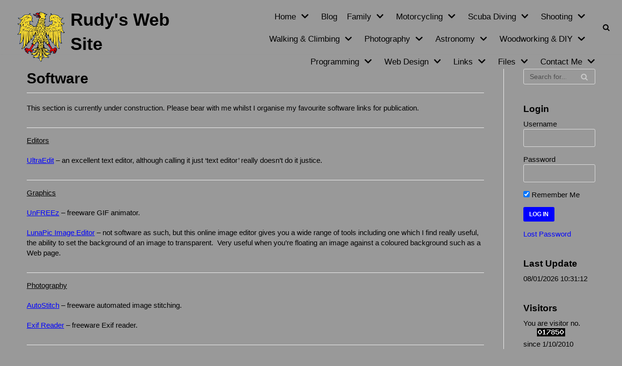

--- FILE ---
content_type: text/html; charset=UTF-8
request_url: http://wp.lacchin.co.uk/links/software/
body_size: 86602
content:
<!DOCTYPE html>
<html lang="en-GB">

<head>
	<meta charset="UTF-8">
	<meta name="viewport" content="width=device-width, initial-scale=1, minimum-scale=1">
	<link rel="profile" href="http://gmpg.org/xfn/11">
		<title>Software &#8211; Rudy&#039;s Web Site</title>
<link rel='dns-prefetch' href='//s.w.org' />
<link rel="alternate" type="application/rss+xml" title="Rudy&#039;s Web Site &raquo; Feed" href="http://wp.lacchin.co.uk/feed/" />
<link rel="alternate" type="application/rss+xml" title="Rudy&#039;s Web Site &raquo; Comments Feed" href="http://wp.lacchin.co.uk/comments/feed/" />
		<script type="text/javascript">
			window._wpemojiSettings = {"baseUrl":"https:\/\/s.w.org\/images\/core\/emoji\/13.0.1\/72x72\/","ext":".png","svgUrl":"https:\/\/s.w.org\/images\/core\/emoji\/13.0.1\/svg\/","svgExt":".svg","source":{"concatemoji":"http:\/\/wp.lacchin.co.uk\/wp-includes\/js\/wp-emoji-release.min.js?ver=5.6.16"}};
			!function(e,a,t){var n,r,o,i=a.createElement("canvas"),p=i.getContext&&i.getContext("2d");function s(e,t){var a=String.fromCharCode;p.clearRect(0,0,i.width,i.height),p.fillText(a.apply(this,e),0,0);e=i.toDataURL();return p.clearRect(0,0,i.width,i.height),p.fillText(a.apply(this,t),0,0),e===i.toDataURL()}function c(e){var t=a.createElement("script");t.src=e,t.defer=t.type="text/javascript",a.getElementsByTagName("head")[0].appendChild(t)}for(o=Array("flag","emoji"),t.supports={everything:!0,everythingExceptFlag:!0},r=0;r<o.length;r++)t.supports[o[r]]=function(e){if(!p||!p.fillText)return!1;switch(p.textBaseline="top",p.font="600 32px Arial",e){case"flag":return s([127987,65039,8205,9895,65039],[127987,65039,8203,9895,65039])?!1:!s([55356,56826,55356,56819],[55356,56826,8203,55356,56819])&&!s([55356,57332,56128,56423,56128,56418,56128,56421,56128,56430,56128,56423,56128,56447],[55356,57332,8203,56128,56423,8203,56128,56418,8203,56128,56421,8203,56128,56430,8203,56128,56423,8203,56128,56447]);case"emoji":return!s([55357,56424,8205,55356,57212],[55357,56424,8203,55356,57212])}return!1}(o[r]),t.supports.everything=t.supports.everything&&t.supports[o[r]],"flag"!==o[r]&&(t.supports.everythingExceptFlag=t.supports.everythingExceptFlag&&t.supports[o[r]]);t.supports.everythingExceptFlag=t.supports.everythingExceptFlag&&!t.supports.flag,t.DOMReady=!1,t.readyCallback=function(){t.DOMReady=!0},t.supports.everything||(n=function(){t.readyCallback()},a.addEventListener?(a.addEventListener("DOMContentLoaded",n,!1),e.addEventListener("load",n,!1)):(e.attachEvent("onload",n),a.attachEvent("onreadystatechange",function(){"complete"===a.readyState&&t.readyCallback()})),(n=t.source||{}).concatemoji?c(n.concatemoji):n.wpemoji&&n.twemoji&&(c(n.twemoji),c(n.wpemoji)))}(window,document,window._wpemojiSettings);
		</script>
		<style type="text/css">
img.wp-smiley,
img.emoji {
	display: inline !important;
	border: none !important;
	box-shadow: none !important;
	height: 1em !important;
	width: 1em !important;
	margin: 0 .07em !important;
	vertical-align: -0.1em !important;
	background: none !important;
	padding: 0 !important;
}
</style>
	<link rel='stylesheet' id='wp-block-library-css'  href='http://wp.lacchin.co.uk/wp-includes/css/dist/block-library/style.min.css?ver=5.6.16' type='text/css' media='all' />
<link rel='stylesheet' id='uji_countdown-uji-style-css-css'  href='http://wp.lacchin.co.uk/wp-content/plugins/uji-countdown/dist/style-ujicount.css' type='text/css' media='all' />
<link rel='stylesheet' id='sidebar-login-css'  href='http://wp.lacchin.co.uk/wp-content/plugins/sidebar-login/build/sidebar-login.css?ver=1674231307' type='text/css' media='all' />
<link rel='stylesheet' id='neve-style-css'  href='http://wp.lacchin.co.uk/wp-content/themes/neve/assets/css/style-legacy.min.css?ver=3.3.7' type='text/css' media='all' />
<style id='neve-style-inline-css' type='text/css'>
.header-menu-sidebar-inner li.menu-item-nav-search { display: none; }
		[data-row-id] .row { display: flex !important; align-items: center; flex-wrap: unset;}
		@media (max-width: 960px) { .footer--row .row { flex-direction: column; } }
.nv-meta-list li.meta:not(:last-child):after { content:"/" }.nv-meta-list .no-mobile{
			display:none;
		}.nv-meta-list li.last::after{
			content: ""!important;
		}@media (min-width: 769px) {
			.nv-meta-list .no-mobile {
				display: inline-block;
			}
			.nv-meta-list li.last:not(:last-child)::after {
		 		content: "/" !important;
			}
		}
 .container{ max-width: 800px; } .has-neve-button-color-color{ color: var(--nv-primary-accent)!important; } .has-neve-button-color-background-color{ background-color: var(--nv-primary-accent)!important; } .single-post-container .alignfull > [class*="__inner-container"], .single-post-container .alignwide > [class*="__inner-container"]{ max-width:770px } .button.button-primary, button, input[type=button], .btn, input[type="submit"], /* Buttons in navigation */ ul[id^="nv-primary-navigation"] li.button.button-primary > a, .menu li.button.button-primary > a, .wp-block-button.is-style-primary .wp-block-button__link, .wc-block-grid .wp-block-button .wp-block-button__link, form input[type="submit"], form button[type="submit"]{ background-color: var(--nv-primary-accent);color: #ffffff;border-radius:3px 3px 3px 3px;border:none;border-width:1px 1px 1px 1px; } .button.button-primary:hover, ul[id^="nv-primary-navigation"] li.button.button-primary > a:hover, .menu li.button.button-primary > a:hover, .wp-block-button.is-style-primary .wp-block-button__link:hover, .wc-block-grid .wp-block-button .wp-block-button__link:hover, form input[type="submit"]:hover, form button[type="submit"]:hover{ background-color: var(--nv-primary-accent);color: #ffffff; } .button.button-secondary:not(.secondary-default), .wp-block-button.is-style-secondary .wp-block-button__link{ background-color: var(--nv-primary-accent);color: #ffffff;border-radius:3px 3px 3px 3px;border:none;border-width:1px 1px 1px 1px; } .button.button-secondary.secondary-default{ background-color: var(--nv-primary-accent);color: #ffffff;border-radius:3px 3px 3px 3px;border:none;border-width:1px 1px 1px 1px; } .button.button-secondary:not(.secondary-default):hover, .wp-block-button.is-style-secondary .wp-block-button__link:hover{ background-color: var(--nv-primary-accent);color: #ffffff; } .button.button-secondary.secondary-default:hover{ background-color: var(--nv-primary-accent);color: #ffffff; } body, .site-title{ font-size: 15px; line-height: 1.6em; letter-spacing: 0px; font-weight: 400; text-transform: none; } h1, .single h1.entry-title{ font-size: 1.5em; line-height: 1.6em; letter-spacing: 0px; font-weight: 600; text-transform: none; } h2{ font-size: 1.3em; line-height: 1.6em; letter-spacing: 0px; font-weight: 600; text-transform: none; } h3, .woocommerce-checkout h3{ font-size: 1.1em; line-height: 1.6em; letter-spacing: 0px; font-weight: 600; text-transform: none; } h4{ font-size: 1em; line-height: 1.6em; letter-spacing: 0px; font-weight: 600; text-transform: none; } h5{ font-size: 0.75em; line-height: 1.6em; letter-spacing: 0px; font-weight: 600; text-transform: none; } h6{ font-size: 0.75em; line-height: 1.6em; letter-spacing: 0px; font-weight: 600; text-transform: none; } form input:read-write, form textarea, form select, form select option, form.wp-block-search input.wp-block-search__input, .widget select{ color: var(--nv-text-color); } form.search-form input:read-write{ padding-right:45px !important; } .global-styled{ --bgcolor: var(--nv-site-bg); } .header-main-inner,.header-main-inner a:not(.button),.header-main-inner .navbar-toggle{ color: #000000; } .header-main-inner .nv-icon svg,.header-main-inner .nv-contact-list svg{ fill: #000000; } .header-main-inner .icon-bar{ background-color: #000000; } .hfg_header .header-main-inner .nav-ul .sub-menu{ background-color: #999999; } .hfg_header .header-main-inner{ background-color: #999999; } .header-menu-sidebar .header-menu-sidebar-bg,.header-menu-sidebar .header-menu-sidebar-bg a:not(.button),.header-menu-sidebar .header-menu-sidebar-bg .navbar-toggle{ color: var(--nv-text-color); } .header-menu-sidebar .header-menu-sidebar-bg .nv-icon svg,.header-menu-sidebar .header-menu-sidebar-bg .nv-contact-list svg{ fill: var(--nv-text-color); } .header-menu-sidebar .header-menu-sidebar-bg .icon-bar{ background-color: var(--nv-text-color); } .hfg_header .header-menu-sidebar .header-menu-sidebar-bg .nav-ul .sub-menu{ background-color: var(--nv-site-bg); } .hfg_header .header-menu-sidebar .header-menu-sidebar-bg{ background-color: var(--nv-site-bg); } .header-menu-sidebar{ width: 360px; } .builder-item--logo .site-logo img{ max-width: 120px; } .builder-item--logo .site-logo{ padding:10px 0px 10px 0px; } .builder-item--logo{ margin:0px 0px 0px 0px; } .builder-item--nav-icon .navbar-toggle{ padding:10px 15px 10px 15px; } .builder-item--nav-icon{ margin:0px 0px 0px 0px; } .builder-item--primary-menu .nav-menu-primary > .nav-ul li:not(.woocommerce-mini-cart-item) > a,.builder-item--primary-menu .nav-menu-primary > .nav-ul .has-caret > a,.builder-item--primary-menu .nav-menu-primary > .nav-ul .neve-mm-heading span,.builder-item--primary-menu .nav-menu-primary > .nav-ul .has-caret{ color: var(--nv-text-color); } .builder-item--primary-menu .nav-menu-primary > .nav-ul li:not(.woocommerce-mini-cart-item) > a:after,.builder-item--primary-menu .nav-menu-primary > .nav-ul li > .has-caret > a:after{ background-color: #4060d0; } .builder-item--primary-menu .nav-menu-primary > .nav-ul li:not(.woocommerce-mini-cart-item):hover > a,.builder-item--primary-menu .nav-menu-primary > .nav-ul li:hover > .has-caret > a,.builder-item--primary-menu .nav-menu-primary > .nav-ul li:hover > .has-caret{ color: #4060d0; } .builder-item--primary-menu .nav-menu-primary > .nav-ul li:hover > .has-caret svg{ fill: #4060d0; } .builder-item--primary-menu .nav-menu-primary > .nav-ul li.current-menu-item > a,.builder-item--primary-menu .nav-menu-primary > .nav-ul li.current_page_item > a,.builder-item--primary-menu .nav-menu-primary > .nav-ul li.current_page_item > .has-caret > a{ color: #4060d0; } .builder-item--primary-menu .nav-menu-primary > .nav-ul li.current-menu-item > .has-caret svg{ fill: #4060d0; } .builder-item--primary-menu .nav-ul > li:not(:last-of-type){ margin-right:20px; } .builder-item--primary-menu .style-full-height .nav-ul li:not(.menu-item-nav-search):not(.menu-item-nav-cart):hover > a:after{ width: calc(100% + 20px); } .builder-item--primary-menu .nav-ul li a, .builder-item--primary-menu .neve-mm-heading span{ min-height: 25px; } .builder-item--primary-menu{ font-size: 1em; line-height: 1.6em; letter-spacing: 0px; font-weight: 500; text-transform: none;padding:0px 0px 0px 0px;margin:0px 0px 0px 0px; } .builder-item--primary-menu svg{ width: 1em;height: 1em; } .builder-item--header_search_responsive a.nv-search.nv-icon > svg{ width: 15px;height: 15px; } .builder-item--header_search_responsive input[type=submit],.builder-item--header_search_responsive .nv-search-icon-wrap{ width: 14px; } .builder-item--header_search_responsive .nv-nav-search .search-form input[type=search]{ height: 40px; font-size: 14px;padding-right:50px;border-width:1px 1px 1px 1px;border-radius:1px 1px 1px 1px; } .builder-item--header_search_responsive .nv-search-icon-wrap .nv-icon svg{ width: 14px;height: 14px; } .builder-item--header_search_responsive .close-responsive-search svg{ width: 14px;height: 14px; } .builder-item--header_search_responsive{ padding:0px 10px 0px 10px;margin:0px 0px 0px 0px; } .footer-bottom-inner{ background-image: none;background-size:cover;background-color:transparent; } .footer-bottom-inner,.footer-bottom-inner a:not(.button),.footer-bottom-inner .navbar-toggle{ color: #000000; } .footer-bottom-inner .nv-icon svg,.footer-bottom-inner .nv-contact-list svg{ fill: #000000; } .footer-bottom-inner .icon-bar{ background-color: #000000; } .footer-bottom-inner .nav-ul .sub-menu li,.footer-bottom-inner .nav-ul .sub-menu{ background-color: #999999;border-color: #999999; } .footer-bottom-inner:before{ background-color:#999999; opacity: 1; content: ""; position:absolute; top: 0; bottom:0; width:100%; } @media(min-width: 576px){ .container{ max-width: 1024px; } .single-post-container .alignfull > [class*="__inner-container"], .single-post-container .alignwide > [class*="__inner-container"]{ max-width:994px } body, .site-title{ font-size: 16px; line-height: 1.6em; letter-spacing: 0px; } h1, .single h1.entry-title{ font-size: 1.5em; line-height: 1.6em; letter-spacing: 0px; } h2{ font-size: 1.3em; line-height: 1.6em; letter-spacing: 0px; } h3, .woocommerce-checkout h3{ font-size: 1.1em; line-height: 1.6em; letter-spacing: 0px; } h4{ font-size: 1em; line-height: 1.6em; letter-spacing: 0px; } h5{ font-size: 0.75em; line-height: 1.6em; letter-spacing: 0px; } h6{ font-size: 0.75em; line-height: 1.6em; letter-spacing: 0px; } .header-menu-sidebar{ width: 360px; } .builder-item--logo .site-logo img{ max-width: 120px; } .builder-item--logo .site-logo{ padding:10px 0px 10px 0px; } .builder-item--logo{ margin:0px 0px 0px 0px; } .builder-item--nav-icon .navbar-toggle{ padding:10px 15px 10px 15px; } .builder-item--nav-icon{ margin:0px 0px 0px 0px; } .builder-item--primary-menu .nav-ul > li:not(:last-of-type){ margin-right:20px; } .builder-item--primary-menu .style-full-height .nav-ul li:not(.menu-item-nav-search):not(.menu-item-nav-cart):hover > a:after{ width: calc(100% + 20px); } .builder-item--primary-menu .nav-ul li a, .builder-item--primary-menu .neve-mm-heading span{ min-height: 25px; } .builder-item--primary-menu{ font-size: 1em; line-height: 1.6em; letter-spacing: 0px;padding:0px 0px 0px 0px;margin:40px 0px 0px 0px; } .builder-item--primary-menu svg{ width: 1em;height: 1em; } .builder-item--header_search_responsive input[type=submit],.builder-item--header_search_responsive .nv-search-icon-wrap{ width: 14px; } .builder-item--header_search_responsive .nv-nav-search .search-form input[type=search]{ height: 40px; font-size: 14px;padding-right:50px;border-width:1px 1px 1px 1px;border-radius:1px 1px 1px 1px; } .builder-item--header_search_responsive .nv-search-icon-wrap .nv-icon svg{ width: 14px;height: 14px; } .builder-item--header_search_responsive .close-responsive-search svg{ width: 14px;height: 14px; } .builder-item--header_search_responsive{ padding:0px 10px 0px 10px;margin:0px 0px 0px 0px; } }@media(min-width: 960px){ .container{ max-width: 1200px; } body:not(.single):not(.archive):not(.blog):not(.search):not(.error404) .neve-main > .container .col, body.post-type-archive-course .neve-main > .container .col, body.post-type-archive-llms_membership .neve-main > .container .col{ max-width: 83%; } body:not(.single):not(.archive):not(.blog):not(.search):not(.error404) .nv-sidebar-wrap, body.post-type-archive-course .nv-sidebar-wrap, body.post-type-archive-llms_membership .nv-sidebar-wrap{ max-width: 17%; } .neve-main > .archive-container .nv-index-posts.col{ max-width: 83%; } .neve-main > .archive-container .nv-sidebar-wrap{ max-width: 17%; } .neve-main > .single-post-container .nv-single-post-wrap.col{ max-width: 70%; } .single-post-container .alignfull > [class*="__inner-container"], .single-post-container .alignwide > [class*="__inner-container"]{ max-width:810px } .container-fluid.single-post-container .alignfull > [class*="__inner-container"], .container-fluid.single-post-container .alignwide > [class*="__inner-container"]{ max-width:calc(70% + 15px) } .neve-main > .single-post-container .nv-sidebar-wrap{ max-width: 30%; } body, .site-title{ font-size: 15px; line-height: 1.4em; letter-spacing: 0px; } h1, .single h1.entry-title{ font-size: 2em; line-height: 1.6em; letter-spacing: 0px; } h2{ font-size: 1.75em; line-height: 1.6em; letter-spacing: 0px; } h3, .woocommerce-checkout h3{ font-size: 1.5em; line-height: 1.6em; letter-spacing: 0px; } h4{ font-size: 1.25em; line-height: 1.6em; letter-spacing: 0px; } h5{ font-size: 1em; line-height: 1.6em; letter-spacing: 0px; } h6{ font-size: 1em; line-height: 1.6em; letter-spacing: 0px; } .header-main-inner{ height:112px; } .header-menu-sidebar{ width: 360px; } .builder-item--logo .site-logo img{ max-width: 100px; } .builder-item--logo .site-logo{ padding:10px 0px 10px 0px; } .builder-item--logo{ margin:160px 20px 120px 20px; } .builder-item--nav-icon .navbar-toggle{ padding:10px 15px 10px 15px; } .builder-item--nav-icon{ margin:0px 0px 0px 0px; } .builder-item--primary-menu .nav-ul > li:not(:last-of-type){ margin-right:20px; } .builder-item--primary-menu .style-full-height .nav-ul li:not(.menu-item-nav-search):not(.menu-item-nav-cart) > a:after{ left:-10px;right:-10px } .builder-item--primary-menu .style-full-height .nav-ul li:not(.menu-item-nav-search):not(.menu-item-nav-cart):hover > a:after{ width: calc(100% + 20px); } .builder-item--primary-menu .nav-ul li a, .builder-item--primary-menu .neve-mm-heading span{ min-height: 25px; } .builder-item--primary-menu{ font-size: 1.1em; line-height: 1.6em; letter-spacing: 0px;padding:0px 0px 0px 0px;margin:48px 0px 0px 0px; } .builder-item--primary-menu svg{ width: 1.1em;height: 1.1em; } .builder-item--header_search_responsive input[type=submit],.builder-item--header_search_responsive .nv-search-icon-wrap{ width: 14px; } .builder-item--header_search_responsive .nv-nav-search .search-form input[type=search]{ height: 40px; font-size: 14px;padding-right:50px;border-width:1px 1px 1px 1px;border-radius:1px 1px 1px 1px; } .builder-item--header_search_responsive .nv-search-icon-wrap .nv-icon svg{ width: 14px;height: 14px; } .builder-item--header_search_responsive .close-responsive-search svg{ width: 14px;height: 14px; } .builder-item--header_search_responsive{ padding:0px 10px 0px 10px;margin:0px 0px 0px 0px; } .footer-bottom-inner{ height:80px; } }:root{--nv-primary-accent:#0000ff;--nv-secondary-accent:#ff0000;--nv-site-bg:#999999;--nv-light-bg:#ededed;--nv-dark-bg:#14171c;--nv-text-color:#000000;--nv-text-dark-bg:#ffffff;--nv-c-1:#77b978;--nv-c-2:#f37262;--nv-fallback-ff:Arial, Helvetica, sans-serif;}
</style>
<link rel="https://api.w.org/" href="http://wp.lacchin.co.uk/wp-json/" /><link rel="alternate" type="application/json" href="http://wp.lacchin.co.uk/wp-json/wp/v2/pages/229" /><link rel="EditURI" type="application/rsd+xml" title="RSD" href="http://wp.lacchin.co.uk/xmlrpc.php?rsd" />
<link rel="wlwmanifest" type="application/wlwmanifest+xml" href="http://wp.lacchin.co.uk/wp-includes/wlwmanifest.xml" /> 
<meta name="generator" content="WordPress 5.6.16" />
<link rel="canonical" href="http://wp.lacchin.co.uk/links/software/" />
<link rel='shortlink' href='http://wp.lacchin.co.uk/?p=229' />
<link rel="alternate" type="application/json+oembed" href="http://wp.lacchin.co.uk/wp-json/oembed/1.0/embed?url=http%3A%2F%2Fwp.lacchin.co.uk%2Flinks%2Fsoftware%2F" />
<link rel="alternate" type="text/xml+oembed" href="http://wp.lacchin.co.uk/wp-json/oembed/1.0/embed?url=http%3A%2F%2Fwp.lacchin.co.uk%2Flinks%2Fsoftware%2F&#038;format=xml" />
<link rel="icon" href="http://wp.lacchin.co.uk/wp-content/uploads/2020/08/cropped-friul_eagle_overlay_margins-32x32.jpg" sizes="32x32" />
<link rel="icon" href="http://wp.lacchin.co.uk/wp-content/uploads/2020/08/cropped-friul_eagle_overlay_margins-192x192.jpg" sizes="192x192" />
<link rel="apple-touch-icon" href="http://wp.lacchin.co.uk/wp-content/uploads/2020/08/cropped-friul_eagle_overlay_margins-180x180.jpg" />
<meta name="msapplication-TileImage" content="http://wp.lacchin.co.uk/wp-content/uploads/2020/08/cropped-friul_eagle_overlay_margins-270x270.jpg" />
		<style type="text/css" id="wp-custom-css">
			/* darker grey for sub-menus */
@media screen and (min-width: 960px) {
 .row .primary-menu-ul .sub-menu li a {
  background-color: grey;
  line-height: 14px;
 }
}

/* mobile style menu for mobiles */
@media screen and (max-width: 568px) {
	.menu_sidebar_slide_left .header-menu-sidebar {
    	width: 200px;
	}
}

/* site tagline (main title) */
p.site-title {    
	font-size: 36px;
}
/* sitetitle (description) */
.site-logo small {
	font-size: 12px;
}
  
/* Don't show Post Date and Post By */
ul.nv-meta-list {
    display: none;
}

blockquote { 
max-width: 880px;
text-align: left;
margin: 0px;
padding: 12px;
font-family: Consolas,Monaco,Lucida Console,Liberation Mono,DejaVu Sans Mono,Bitstream Vera Sans Mono,Courier New;
font-size: 12px;
line-height: 18px;
color: #000000;
background: #bbbbbb;
left: 10px;
right: 76px;
top: -10px;
bottom: 0px;
position: relative;
border-top: 0px solid #000000;
border-bottom: 0px solid #000000;
border-left: 0px solid #000000;
border-right: 0px solid #000000;
border-top-right-radius: 20px;
border-top-left-radius: 20px;
border-bottom-left-radius: 20px;
border-bottom-right-radius: 20px;
}
		</style>
		<script data-ad-client="ca-pub-8538601106564684" async src="https://pagead2.googlesyndication.com/pagead/js/adsbygoogle.js"></script>	
</head>

<body  class="page-template-default page page-id-229 page-child parent-pageid-209 wp-custom-logo  nv-sidebar-right menu_sidebar_slide_left" id="neve_body"  >
<div class="wrapper">
		<header class="header" role="banner">
		<a class="neve-skip-link show-on-focus" href="#content" tabindex="0">
			Skip to content		</a>
		<div id="header-grid"  class="hfg_header site-header">
	
<nav class="header--row header-main hide-on-mobile hide-on-tablet layout-fullwidth nv-navbar header--row"
	data-row-id="main" data-show-on="desktop">

	<div
		class="header--row-inner header-main-inner">
		<div class="container">
			<div
				class="row row--wrapper"
				data-section="hfg_header_layout_main" >
				<div class="builder-item hfg-item-first col-4 desktop-left"><div class="item--inner builder-item--logo"
		data-section="title_tagline"
		data-item-id="logo">
	
<div class="site-logo">
	<a class="brand" href="http://wp.lacchin.co.uk/" title="Rudy&#039;s Web Site"
			aria-label="Rudy&#039;s Web Site"><div class="title-with-logo"><img width="679" height="711" src="http://wp.lacchin.co.uk/wp-content/uploads/2020/08/friul_eagle_overlay.gif" class="neve-site-logo skip-lazy" alt="" loading="lazy" data-variant="logo" srcset="http://wp.lacchin.co.uk/wp-content/uploads/2020/08/friul_eagle_overlay.gif 679w, http://wp.lacchin.co.uk/wp-content/uploads/2020/08/friul_eagle_overlay-286x300.gif 286w" sizes="(max-width: 679px) 100vw, 679px" /><div class="nv-title-tagline-wrap"><p class="site-title">Rudy&#039;s Web Site</p><small> </small></div></div></a></div>

	</div>

</div><div class="builder-item has-nav hfg-item-last col-8 desktop-right hfg-is-group"><div class="item--inner builder-item--primary-menu has_menu"
		data-section="header_menu_primary"
		data-item-id="primary-menu">
	<div class="nv-nav-wrap">
	<div role="navigation" class="style-plain nav-menu-primary"
			aria-label="Primary Menu">

		<ul id="nv-primary-navigation-main" class="primary-menu-ul nav-ul"><li id="menu-item-3923" class="menu-item menu-item-type-post_type menu-item-object-page menu-item-home menu-item-has-children menu-item-3923"><a href="http://wp.lacchin.co.uk/"><span class="menu-item-title-wrap dd-title">Home</span><div role="none"tabindex="-1" class="caret-wrap 1"><span class="caret"><svg aria-label="Dropdown" xmlns="http://www.w3.org/2000/svg" viewBox="0 0 448 512"><path d="M207.029 381.476L12.686 187.132c-9.373-9.373-9.373-24.569 0-33.941l22.667-22.667c9.357-9.357 24.522-9.375 33.901-.04L224 284.505l154.745-154.021c9.379-9.335 24.544-9.317 33.901.04l22.667 22.667c9.373 9.373 9.373 24.569 0 33.941L240.971 381.476c-9.373 9.372-24.569 9.372-33.942 0z"/></svg></span></div></a>
<ul class="sub-menu">
	<li id="menu-item-3924" class="menu-item menu-item-type-post_type menu-item-object-page menu-item-privacy-policy menu-item-3924"><a href="http://wp.lacchin.co.uk/home/privacy-policy/">Privacy Policy</a></li>
</ul>
</li>
<li id="menu-item-5091" class="menu-item menu-item-type-post_type menu-item-object-page menu-item-5091"><a href="http://wp.lacchin.co.uk/blog/">Blog</a></li>
<li id="menu-item-2620" class="menu-item menu-item-type-post_type menu-item-object-page menu-item-has-children menu-item-2620"><a href="http://wp.lacchin.co.uk/family/"><span class="menu-item-title-wrap dd-title">Family</span><div role="none"tabindex="-1" class="caret-wrap 4"><span class="caret"><svg aria-label="Dropdown" xmlns="http://www.w3.org/2000/svg" viewBox="0 0 448 512"><path d="M207.029 381.476L12.686 187.132c-9.373-9.373-9.373-24.569 0-33.941l22.667-22.667c9.357-9.357 24.522-9.375 33.901-.04L224 284.505l154.745-154.021c9.379-9.335 24.544-9.317 33.901.04l22.667 22.667c9.373 9.373 9.373 24.569 0 33.941L240.971 381.476c-9.373 9.372-24.569 9.372-33.942 0z"/></svg></span></div></a>
<ul class="sub-menu">
	<li id="menu-item-2622" class="menu-item menu-item-type-post_type menu-item-object-page menu-item-2622"><a href="http://wp.lacchin.co.uk/family/history/">History</a></li>
	<li id="menu-item-2623" class="menu-item menu-item-type-post_type menu-item-object-page menu-item-2623"><a href="http://wp.lacchin.co.uk/family/images/">Images</a></li>
	<li id="menu-item-2624" class="menu-item menu-item-type-post_type menu-item-object-page menu-item-2624"><a href="http://wp.lacchin.co.uk/family/links/">Links</a></li>
</ul>
</li>
<li id="menu-item-2625" class="menu-item menu-item-type-post_type menu-item-object-page menu-item-has-children menu-item-2625"><a href="http://wp.lacchin.co.uk/motorcycling/"><span class="menu-item-title-wrap dd-title">Motorcycling</span><div role="none"tabindex="-1" class="caret-wrap 8"><span class="caret"><svg aria-label="Dropdown" xmlns="http://www.w3.org/2000/svg" viewBox="0 0 448 512"><path d="M207.029 381.476L12.686 187.132c-9.373-9.373-9.373-24.569 0-33.941l22.667-22.667c9.357-9.357 24.522-9.375 33.901-.04L224 284.505l154.745-154.021c9.379-9.335 24.544-9.317 33.901.04l22.667 22.667c9.373 9.373 9.373 24.569 0 33.941L240.971 381.476c-9.373 9.372-24.569 9.372-33.942 0z"/></svg></span></div></a>
<ul class="sub-menu">
	<li id="menu-item-2634" class="menu-item menu-item-type-post_type menu-item-object-page menu-item-2634"><a href="http://wp.lacchin.co.uk/motorcycling/training/">Training</a></li>
	<li id="menu-item-2627" class="menu-item menu-item-type-post_type menu-item-object-page menu-item-2627"><a href="http://wp.lacchin.co.uk/motorcycling/my-bikes/">My Bikes (1968-2021)</a></li>
	<li id="menu-item-2628" class="menu-item menu-item-type-post_type menu-item-object-page menu-item-2628"><a href="http://wp.lacchin.co.uk/motorcycling/bike-stops/">Bike Stops</a></li>
	<li id="menu-item-4055" class="menu-item menu-item-type-post_type menu-item-object-page menu-item-4055"><a href="http://wp.lacchin.co.uk/motorcycling/bikers-nites-2013/">Bikers Nites 2013</a></li>
	<li id="menu-item-4056" class="menu-item menu-item-type-post_type menu-item-object-page menu-item-4056"><a href="http://wp.lacchin.co.uk/motorcycling/bikers-nites-2014/">Bikers Nites 2014</a></li>
	<li id="menu-item-4057" class="menu-item menu-item-type-post_type menu-item-object-page menu-item-4057"><a href="http://wp.lacchin.co.uk/motorcycling/bikers-nites-2015/">Bikers Nites 2015</a></li>
	<li id="menu-item-4058" class="menu-item menu-item-type-post_type menu-item-object-page menu-item-4058"><a href="http://wp.lacchin.co.uk/motorcycling/bikers-nites-2016/">Bikers Nites 2016</a></li>
	<li id="menu-item-4059" class="menu-item menu-item-type-post_type menu-item-object-page menu-item-4059"><a href="http://wp.lacchin.co.uk/motorcycling/bikers-nites-2017/">Bikers Nites 2017</a></li>
	<li id="menu-item-4060" class="menu-item menu-item-type-post_type menu-item-object-page menu-item-4060"><a href="http://wp.lacchin.co.uk/motorcycling/bikers-nites-2018/">Bikers Nites 2018</a></li>
	<li id="menu-item-4061" class="menu-item menu-item-type-post_type menu-item-object-page menu-item-4061"><a href="http://wp.lacchin.co.uk/motorcycling/bikers-nites-2019/">Bikers Nites 2019</a></li>
	<li id="menu-item-4066" class="menu-item menu-item-type-post_type menu-item-object-page menu-item-4066"><a href="http://wp.lacchin.co.uk/motorcycling/bikers-nites-2020/">Bikers Nites 2020</a></li>
	<li id="menu-item-2631" class="menu-item menu-item-type-post_type menu-item-object-page menu-item-2631"><a href="http://wp.lacchin.co.uk/motorcycling/rbl-riders/">RBL Riders Branch</a></li>
	<li id="menu-item-2632" class="menu-item menu-item-type-post_type menu-item-object-page menu-item-2632"><a href="http://wp.lacchin.co.uk/motorcycling/ride-til-we-rot-society/">Ride ’til We Rot Society</a></li>
	<li id="menu-item-2633" class="menu-item menu-item-type-post_type menu-item-object-page menu-item-2633"><a href="http://wp.lacchin.co.uk/motorcycling/4-counties-bikers/">4 Counties Bikers</a></li>
	<li id="menu-item-2635" class="menu-item menu-item-type-post_type menu-item-object-page menu-item-2635"><a href="http://wp.lacchin.co.uk/motorcycling/advanced-training/">Advanced Training</a></li>
	<li id="menu-item-2636" class="menu-item menu-item-type-post_type menu-item-object-page menu-item-2636"><a href="http://wp.lacchin.co.uk/motorcycling/links/">Links</a></li>
</ul>
</li>
<li id="menu-item-2637" class="menu-item menu-item-type-post_type menu-item-object-page menu-item-has-children menu-item-2637"><a href="http://wp.lacchin.co.uk/scuba-diving/"><span class="menu-item-title-wrap dd-title">Scuba Diving</span><div role="none"tabindex="-1" class="caret-wrap 25"><span class="caret"><svg aria-label="Dropdown" xmlns="http://www.w3.org/2000/svg" viewBox="0 0 448 512"><path d="M207.029 381.476L12.686 187.132c-9.373-9.373-9.373-24.569 0-33.941l22.667-22.667c9.357-9.357 24.522-9.375 33.901-.04L224 284.505l154.745-154.021c9.379-9.335 24.544-9.317 33.901.04l22.667 22.667c9.373 9.373 9.373 24.569 0 33.941L240.971 381.476c-9.373 9.372-24.569 9.372-33.942 0z"/></svg></span></div></a>
<ul class="sub-menu">
	<li id="menu-item-2639" class="menu-item menu-item-type-post_type menu-item-object-page menu-item-2639"><a href="http://wp.lacchin.co.uk/scuba-diving/padi-training/">PADI Training</a></li>
	<li id="menu-item-5687" class="menu-item menu-item-type-post_type menu-item-object-page menu-item-5687"><a href="http://wp.lacchin.co.uk/scuba-diving/other-training/">Other Training</a></li>
	<li id="menu-item-2640" class="menu-item menu-item-type-post_type menu-item-object-page menu-item-2640"><a href="http://wp.lacchin.co.uk/scuba-diving/scuba-diving-links/">Links</a></li>
</ul>
</li>
<li id="menu-item-2641" class="menu-item menu-item-type-post_type menu-item-object-page menu-item-has-children menu-item-2641"><a href="http://wp.lacchin.co.uk/shooting/"><span class="menu-item-title-wrap dd-title">Shooting</span><div role="none"tabindex="-1" class="caret-wrap 29"><span class="caret"><svg aria-label="Dropdown" xmlns="http://www.w3.org/2000/svg" viewBox="0 0 448 512"><path d="M207.029 381.476L12.686 187.132c-9.373-9.373-9.373-24.569 0-33.941l22.667-22.667c9.357-9.357 24.522-9.375 33.901-.04L224 284.505l154.745-154.021c9.379-9.335 24.544-9.317 33.901.04l22.667 22.667c9.373 9.373 9.373 24.569 0 33.941L240.971 381.476c-9.373 9.372-24.569 9.372-33.942 0z"/></svg></span></div></a>
<ul class="sub-menu">
	<li id="menu-item-3429" class="menu-item menu-item-type-post_type menu-item-object-page menu-item-3429"><a href="http://wp.lacchin.co.uk/shooting/my-kit/">My kit</a></li>
	<li id="menu-item-2643" class="menu-item menu-item-type-post_type menu-item-object-page menu-item-2643"><a href="http://wp.lacchin.co.uk/shooting/head-count/">Additional Info</a></li>
	<li id="menu-item-2644" class="menu-item menu-item-type-post_type menu-item-object-page menu-item-2644"><a href="http://wp.lacchin.co.uk/shooting/links/">Links</a></li>
</ul>
</li>
<li id="menu-item-2645" class="menu-item menu-item-type-post_type menu-item-object-page menu-item-has-children menu-item-2645"><a href="http://wp.lacchin.co.uk/walking-climbing/"><span class="menu-item-title-wrap dd-title">Walking &#038; Climbing</span><div role="none"tabindex="-1" class="caret-wrap 33"><span class="caret"><svg aria-label="Dropdown" xmlns="http://www.w3.org/2000/svg" viewBox="0 0 448 512"><path d="M207.029 381.476L12.686 187.132c-9.373-9.373-9.373-24.569 0-33.941l22.667-22.667c9.357-9.357 24.522-9.375 33.901-.04L224 284.505l154.745-154.021c9.379-9.335 24.544-9.317 33.901.04l22.667 22.667c9.373 9.373 9.373 24.569 0 33.941L240.971 381.476c-9.373 9.372-24.569 9.372-33.942 0z"/></svg></span></div></a>
<ul class="sub-menu">
	<li id="menu-item-2647" class="menu-item menu-item-type-post_type menu-item-object-page menu-item-2647"><a href="http://wp.lacchin.co.uk/walking-climbing/walking-climbing-links/">Links</a></li>
</ul>
</li>
<li id="menu-item-2648" class="menu-item menu-item-type-post_type menu-item-object-page menu-item-has-children menu-item-2648"><a href="http://wp.lacchin.co.uk/photography/"><span class="menu-item-title-wrap dd-title">Photography</span><div role="none"tabindex="-1" class="caret-wrap 35"><span class="caret"><svg aria-label="Dropdown" xmlns="http://www.w3.org/2000/svg" viewBox="0 0 448 512"><path d="M207.029 381.476L12.686 187.132c-9.373-9.373-9.373-24.569 0-33.941l22.667-22.667c9.357-9.357 24.522-9.375 33.901-.04L224 284.505l154.745-154.021c9.379-9.335 24.544-9.317 33.901.04l22.667 22.667c9.373 9.373 9.373 24.569 0 33.941L240.971 381.476c-9.373 9.372-24.569 9.372-33.942 0z"/></svg></span></div></a>
<ul class="sub-menu">
	<li id="menu-item-2650" class="menu-item menu-item-type-post_type menu-item-object-page menu-item-2650"><a href="http://wp.lacchin.co.uk/photography/italy-april-2010/">Italy (April 2010)</a></li>
	<li id="menu-item-2651" class="menu-item menu-item-type-post_type menu-item-object-page menu-item-2651"><a href="http://wp.lacchin.co.uk/photography/photography-links/">Links</a></li>
</ul>
</li>
<li id="menu-item-2652" class="menu-item menu-item-type-post_type menu-item-object-page menu-item-has-children menu-item-2652"><a href="http://wp.lacchin.co.uk/astronomy/"><span class="menu-item-title-wrap dd-title">Astronomy</span><div role="none"tabindex="-1" class="caret-wrap 38"><span class="caret"><svg aria-label="Dropdown" xmlns="http://www.w3.org/2000/svg" viewBox="0 0 448 512"><path d="M207.029 381.476L12.686 187.132c-9.373-9.373-9.373-24.569 0-33.941l22.667-22.667c9.357-9.357 24.522-9.375 33.901-.04L224 284.505l154.745-154.021c9.379-9.335 24.544-9.317 33.901.04l22.667 22.667c9.373 9.373 9.373 24.569 0 33.941L240.971 381.476c-9.373 9.372-24.569 9.372-33.942 0z"/></svg></span></div></a>
<ul class="sub-menu">
	<li id="menu-item-2654" class="menu-item menu-item-type-post_type menu-item-object-page menu-item-2654"><a href="http://wp.lacchin.co.uk/astronomy/astronomy-links/">Links</a></li>
</ul>
</li>
<li id="menu-item-6037" class="menu-item menu-item-type-post_type menu-item-object-page menu-item-has-children menu-item-6037"><a href="http://wp.lacchin.co.uk/woodwork-diy/"><span class="menu-item-title-wrap dd-title">Woodworking &#038; DIY</span><div role="none"tabindex="-1" class="caret-wrap 40"><span class="caret"><svg aria-label="Dropdown" xmlns="http://www.w3.org/2000/svg" viewBox="0 0 448 512"><path d="M207.029 381.476L12.686 187.132c-9.373-9.373-9.373-24.569 0-33.941l22.667-22.667c9.357-9.357 24.522-9.375 33.901-.04L224 284.505l154.745-154.021c9.379-9.335 24.544-9.317 33.901.04l22.667 22.667c9.373 9.373 9.373 24.569 0 33.941L240.971 381.476c-9.373 9.372-24.569 9.372-33.942 0z"/></svg></span></div></a>
<ul class="sub-menu">
	<li id="menu-item-6054" class="menu-item menu-item-type-post_type menu-item-object-page menu-item-6054"><a href="http://wp.lacchin.co.uk/evolution-power-tools/">Evolution Power Tools</a></li>
	<li id="menu-item-6284" class="menu-item menu-item-type-post_type menu-item-object-page menu-item-6284"><a href="http://wp.lacchin.co.uk/woodwork-diy/laser-engraving-cutting/">Laser Engraving &#038; Cutting</a></li>
	<li id="menu-item-6038" class="menu-item menu-item-type-post_type menu-item-object-page menu-item-6038"><a href="http://wp.lacchin.co.uk/woodwork-diy/diy-links/">Links</a></li>
</ul>
</li>
<li id="menu-item-2655" class="menu-item menu-item-type-post_type menu-item-object-page menu-item-has-children menu-item-2655"><a href="http://wp.lacchin.co.uk/programming/"><span class="menu-item-title-wrap dd-title">Programming</span><div role="none"tabindex="-1" class="caret-wrap 44"><span class="caret"><svg aria-label="Dropdown" xmlns="http://www.w3.org/2000/svg" viewBox="0 0 448 512"><path d="M207.029 381.476L12.686 187.132c-9.373-9.373-9.373-24.569 0-33.941l22.667-22.667c9.357-9.357 24.522-9.375 33.901-.04L224 284.505l154.745-154.021c9.379-9.335 24.544-9.317 33.901.04l22.667 22.667c9.373 9.373 9.373 24.569 0 33.941L240.971 381.476c-9.373 9.372-24.569 9.372-33.942 0z"/></svg></span></div></a>
<ul class="sub-menu">
	<li id="menu-item-2656" class="menu-item menu-item-type-post_type menu-item-object-page menu-item-2656"><a href="http://wp.lacchin.co.uk/programming/javascript/">Javascript</a></li>
	<li id="menu-item-2657" class="menu-item menu-item-type-post_type menu-item-object-page menu-item-2657"><a href="http://wp.lacchin.co.uk/programming/php/">PHP</a></li>
	<li id="menu-item-2658" class="menu-item menu-item-type-post_type menu-item-object-page menu-item-2658"><a href="http://wp.lacchin.co.uk/programming/python/">Python</a></li>
	<li id="menu-item-2659" class="menu-item menu-item-type-post_type menu-item-object-page menu-item-2659"><a href="http://wp.lacchin.co.uk/programming/vba/">VBA</a></li>
	<li id="menu-item-2660" class="menu-item menu-item-type-post_type menu-item-object-page menu-item-2660"><a href="http://wp.lacchin.co.uk/programming/programming-links/">Links</a></li>
</ul>
</li>
<li id="menu-item-2661" class="menu-item menu-item-type-post_type menu-item-object-page menu-item-has-children menu-item-2661"><a href="http://wp.lacchin.co.uk/web-design/"><span class="menu-item-title-wrap dd-title">Web Design</span><div role="none"tabindex="-1" class="caret-wrap 50"><span class="caret"><svg aria-label="Dropdown" xmlns="http://www.w3.org/2000/svg" viewBox="0 0 448 512"><path d="M207.029 381.476L12.686 187.132c-9.373-9.373-9.373-24.569 0-33.941l22.667-22.667c9.357-9.357 24.522-9.375 33.901-.04L224 284.505l154.745-154.021c9.379-9.335 24.544-9.317 33.901.04l22.667 22.667c9.373 9.373 9.373 24.569 0 33.941L240.971 381.476c-9.373 9.372-24.569 9.372-33.942 0z"/></svg></span></div></a>
<ul class="sub-menu">
	<li id="menu-item-2689" class="menu-item menu-item-type-post_type menu-item-object-page menu-item-2689"><a href="http://wp.lacchin.co.uk/web-design/web-design/">My Web Site</a></li>
	<li id="menu-item-2662" class="menu-item menu-item-type-post_type menu-item-object-page menu-item-2662"><a href="http://wp.lacchin.co.uk/web-design/wordpress/">WordPress</a></li>
	<li id="menu-item-4611" class="menu-item menu-item-type-post_type menu-item-object-page menu-item-4611"><a href="http://wp.lacchin.co.uk/web-design/wp-css/">WP CSS</a></li>
	<li id="menu-item-2664" class="menu-item menu-item-type-post_type menu-item-object-page menu-item-2664"><a href="http://wp.lacchin.co.uk/web-design/wp-plugins/">WP Plugins</a></li>
	<li id="menu-item-2663" class="menu-item menu-item-type-post_type menu-item-object-page menu-item-2663"><a href="http://wp.lacchin.co.uk/web-design/wp-php-hacks/">WP PHP Hacks</a></li>
</ul>
</li>
<li id="menu-item-2665" class="menu-item menu-item-type-post_type menu-item-object-page current-page-ancestor current-menu-ancestor current-menu-parent current-page-parent current_page_parent current_page_ancestor menu-item-has-children menu-item-2665"><a href="http://wp.lacchin.co.uk/links/"><span class="menu-item-title-wrap dd-title">Links</span><div role="none"tabindex="-1" class="caret-wrap 56"><span class="caret"><svg aria-label="Dropdown" xmlns="http://www.w3.org/2000/svg" viewBox="0 0 448 512"><path d="M207.029 381.476L12.686 187.132c-9.373-9.373-9.373-24.569 0-33.941l22.667-22.667c9.357-9.357 24.522-9.375 33.901-.04L224 284.505l154.745-154.021c9.379-9.335 24.544-9.317 33.901.04l22.667 22.667c9.373 9.373 9.373 24.569 0 33.941L240.971 381.476c-9.373 9.372-24.569 9.372-33.942 0z"/></svg></span></div></a>
<ul class="sub-menu">
	<li id="menu-item-2667" class="menu-item menu-item-type-post_type menu-item-object-page menu-item-2667"><a href="http://wp.lacchin.co.uk/links/online-games/">Online Games</a></li>
	<li id="menu-item-2668" class="menu-item menu-item-type-post_type menu-item-object-page current-menu-item page_item page-item-229 current_page_item menu-item-2668"><a href="http://wp.lacchin.co.uk/links/software/" aria-current="page">Software</a></li>
	<li id="menu-item-2669" class="menu-item menu-item-type-post_type menu-item-object-page menu-item-2669"><a href="http://wp.lacchin.co.uk/links/books-fiction/">Books – Fiction</a></li>
	<li id="menu-item-2681" class="menu-item menu-item-type-post_type menu-item-object-page menu-item-2681"><a href="http://wp.lacchin.co.uk/links/books-non-fiction/">Books – Non-fiction</a></li>
	<li id="menu-item-2682" class="menu-item menu-item-type-post_type menu-item-object-page menu-item-2682"><a href="http://wp.lacchin.co.uk/links/books-reference/">Books – Reference</a></li>
	<li id="menu-item-2683" class="menu-item menu-item-type-post_type menu-item-object-page menu-item-2683"><a href="http://wp.lacchin.co.uk/links/music/">Music</a></li>
	<li id="menu-item-2684" class="menu-item menu-item-type-post_type menu-item-object-page menu-item-2684"><a href="http://wp.lacchin.co.uk/links/film/">Film</a></li>
	<li id="menu-item-2685" class="menu-item menu-item-type-post_type menu-item-object-page menu-item-2685"><a href="http://wp.lacchin.co.uk/links/tv-and-radio/">Television &#038; Radio</a></li>
	<li id="menu-item-2686" class="menu-item menu-item-type-post_type menu-item-object-page menu-item-2686"><a href="http://wp.lacchin.co.uk/links/video-clips/">Video Clips</a></li>
	<li id="menu-item-2687" class="menu-item menu-item-type-post_type menu-item-object-page menu-item-2687"><a href="http://wp.lacchin.co.uk/links/humour/">Humour</a></li>
	<li id="menu-item-2688" class="menu-item menu-item-type-post_type menu-item-object-page menu-item-2688"><a href="http://wp.lacchin.co.uk/links/science-nature/">Science &#038; Nature</a></li>
	<li id="menu-item-4694" class="menu-item menu-item-type-post_type menu-item-object-page menu-item-4694"><a href="http://wp.lacchin.co.uk/links/weird-stuff/">Weird Stuff</a></li>
	<li id="menu-item-2690" class="menu-item menu-item-type-post_type menu-item-object-page menu-item-2690"><a href="http://wp.lacchin.co.uk/links/hidden-links-1/">Hidden Links 1</a></li>
	<li id="menu-item-2691" class="menu-item menu-item-type-post_type menu-item-object-page menu-item-2691"><a href="http://wp.lacchin.co.uk/links/hidden-links-2/">Hidden Links 2</a></li>
</ul>
</li>
<li id="menu-item-2671" class="menu-item menu-item-type-post_type menu-item-object-page menu-item-has-children menu-item-2671"><a href="http://wp.lacchin.co.uk/files/"><span class="menu-item-title-wrap dd-title">Files</span><div role="none"tabindex="-1" class="caret-wrap 71"><span class="caret"><svg aria-label="Dropdown" xmlns="http://www.w3.org/2000/svg" viewBox="0 0 448 512"><path d="M207.029 381.476L12.686 187.132c-9.373-9.373-9.373-24.569 0-33.941l22.667-22.667c9.357-9.357 24.522-9.375 33.901-.04L224 284.505l154.745-154.021c9.379-9.335 24.544-9.317 33.901.04l22.667 22.667c9.373 9.373 9.373 24.569 0 33.941L240.971 381.476c-9.373 9.372-24.569 9.372-33.942 0z"/></svg></span></div></a>
<ul class="sub-menu">
	<li id="menu-item-2672" class="menu-item menu-item-type-post_type menu-item-object-page menu-item-2672"><a href="http://wp.lacchin.co.uk/files/file-area-1/">File Area 1</a></li>
	<li id="menu-item-2673" class="menu-item menu-item-type-post_type menu-item-object-page menu-item-2673"><a href="http://wp.lacchin.co.uk/files/file-area-2/">File Area 2</a></li>
	<li id="menu-item-2674" class="menu-item menu-item-type-post_type menu-item-object-page menu-item-2674"><a href="http://wp.lacchin.co.uk/files/file-area-3/">File Area 3</a></li>
	<li id="menu-item-2675" class="menu-item menu-item-type-post_type menu-item-object-page menu-item-2675"><a href="http://wp.lacchin.co.uk/files/file-area-4/">File Area 4</a></li>
	<li id="menu-item-2676" class="menu-item menu-item-type-post_type menu-item-object-page menu-item-2676"><a href="http://wp.lacchin.co.uk/files/file-area-5/">File Area 5</a></li>
</ul>
</li>
<li id="menu-item-2677" class="menu-item menu-item-type-post_type menu-item-object-page menu-item-has-children menu-item-2677"><a href="http://wp.lacchin.co.uk/contact-me/"><span class="menu-item-title-wrap dd-title">Contact Me</span><div role="none"tabindex="-1" class="caret-wrap 77"><span class="caret"><svg aria-label="Dropdown" xmlns="http://www.w3.org/2000/svg" viewBox="0 0 448 512"><path d="M207.029 381.476L12.686 187.132c-9.373-9.373-9.373-24.569 0-33.941l22.667-22.667c9.357-9.357 24.522-9.375 33.901-.04L224 284.505l154.745-154.021c9.379-9.335 24.544-9.317 33.901.04l22.667 22.667c9.373 9.373 9.373 24.569 0 33.941L240.971 381.476c-9.373 9.372-24.569 9.372-33.942 0z"/></svg></span></div></a>
<ul class="sub-menu">
	<li id="menu-item-2797" class="menu-item menu-item-type-post_type menu-item-object-page menu-item-2797"><a href="http://wp.lacchin.co.uk/contact-me/contact-me-feedback/">Contact Me – Feedback</a></li>
	<li id="menu-item-2798" class="menu-item menu-item-type-post_type menu-item-object-page menu-item-2798"><a href="http://wp.lacchin.co.uk/contact-me/contact-me-broken-links/">Contact Me – Broken Link(s)</a></li>
	<li id="menu-item-5518" class="menu-item menu-item-type-post_type menu-item-object-page menu-item-5518"><a href="http://wp.lacchin.co.uk/contact-me/contact-me-privacy-policy/">Contact Me – Privacy Policy</a></li>
</ul>
</li>
</ul>	</div>
</div>

	</div>

<div class="item--inner builder-item--header_search_responsive"
		data-section="header_search_responsive"
		data-item-id="header_search_responsive">
	<div class="nv-search-icon-component" >
	<div  class="menu-item-nav-search canvas">
		<a aria-label="Search" href="#" class="nv-icon nv-search" >
				<svg width="15" height="15" viewBox="0 0 1792 1792" xmlns="http://www.w3.org/2000/svg"><path d="M1216 832q0-185-131.5-316.5t-316.5-131.5-316.5 131.5-131.5 316.5 131.5 316.5 316.5 131.5 316.5-131.5 131.5-316.5zm512 832q0 52-38 90t-90 38q-54 0-90-38l-343-342q-179 124-399 124-143 0-273.5-55.5t-225-150-150-225-55.5-273.5 55.5-273.5 150-225 225-150 273.5-55.5 273.5 55.5 225 150 150 225 55.5 273.5q0 220-124 399l343 343q37 37 37 90z"/></svg>
			</a>		<div class="nv-nav-search" aria-label="search">
			<div class="form-wrap container responsive-search">
				
<form role="search"
	method="get"
	class="search-form"
	action="http://wp.lacchin.co.uk/">
	<label>
		<span class="screen-reader-text">Search for...</span>
	</label>
	<input type="search"
		class="search-field"
		aria-label="Search"
		placeholder="Search for..."
		value=""
		name="s"/>
	<button type="submit"
			class="search-submit"
			aria-label="Search">
		<span class="nv-search-icon-wrap">
			<span class="nv-icon nv-search" >
				<svg width="15" height="15" viewBox="0 0 1792 1792" xmlns="http://www.w3.org/2000/svg"><path d="M1216 832q0-185-131.5-316.5t-316.5-131.5-316.5 131.5-131.5 316.5 131.5 316.5 316.5 131.5 316.5-131.5 131.5-316.5zm512 832q0 52-38 90t-90 38q-54 0-90-38l-343-342q-179 124-399 124-143 0-273.5-55.5t-225-150-150-225-55.5-273.5 55.5-273.5 150-225 225-150 273.5-55.5 273.5 55.5 225 150 150 225 55.5 273.5q0 220-124 399l343 343q37 37 37 90z"/></svg>
			</span></span>
	</button>
	</form>
			</div>
							<div class="close-container container responsive-search">
					<button  class="close-responsive-search" aria-label="Close"
												>
						<svg width="50" height="50" viewBox="0 0 20 20" fill="#555555"><path d="M14.95 6.46L11.41 10l3.54 3.54l-1.41 1.41L10 11.42l-3.53 3.53l-1.42-1.42L8.58 10L5.05 6.47l1.42-1.42L10 8.58l3.54-3.53z"/></svg>
					</button>
				</div>
					</div>
	</div>
</div>
	</div>

</div>							</div>
		</div>
	</div>
</nav>


<nav class="header--row header-main hide-on-desktop layout-fullwidth nv-navbar header--row"
	data-row-id="main" data-show-on="mobile">

	<div
		class="header--row-inner header-main-inner">
		<div class="container">
			<div
				class="row row--wrapper"
				data-section="hfg_header_layout_main" >
				<div class="builder-item hfg-item-first col-8 mobile-left tablet-left"><div class="item--inner builder-item--logo"
		data-section="title_tagline"
		data-item-id="logo">
	
<div class="site-logo">
	<a class="brand" href="http://wp.lacchin.co.uk/" title="Rudy&#039;s Web Site"
			aria-label="Rudy&#039;s Web Site"><div class="title-with-logo"><img width="679" height="711" src="http://wp.lacchin.co.uk/wp-content/uploads/2020/08/friul_eagle_overlay.gif" class="neve-site-logo skip-lazy" alt="" loading="lazy" data-variant="logo" srcset="http://wp.lacchin.co.uk/wp-content/uploads/2020/08/friul_eagle_overlay.gif 679w, http://wp.lacchin.co.uk/wp-content/uploads/2020/08/friul_eagle_overlay-286x300.gif 286w" sizes="(max-width: 679px) 100vw, 679px" /><div class="nv-title-tagline-wrap"><p class="site-title">Rudy&#039;s Web Site</p><small> </small></div></div></a></div>

	</div>

</div><div class="builder-item hfg-item-last col-4 mobile-right tablet-right"><div class="item--inner builder-item--nav-icon"
		data-section="header_menu_icon"
		data-item-id="nav-icon">
	<div class="menu-mobile-toggle item-button navbar-toggle-wrapper">
	<button type="button" class=" navbar-toggle"
			value="Navigation Menu"
					aria-label="Navigation Menu ">
					<span class="bars">
				<span class="icon-bar"></span>
				<span class="icon-bar"></span>
				<span class="icon-bar"></span>
			</span>
					<span class="screen-reader-text">Navigation Menu</span>
	</button>
</div> <!--.navbar-toggle-wrapper-->


	</div>

</div>							</div>
		</div>
	</div>
</nav>

<div
		id="header-menu-sidebar" class="header-menu-sidebar menu-sidebar-panel slide_left"
		data-row-id="sidebar">
	<div id="header-menu-sidebar-bg" class="header-menu-sidebar-bg">
		<div class="close-sidebar-panel navbar-toggle-wrapper">
			<button type="button" class="hamburger is-active  navbar-toggle active" 					value="Navigation Menu"
					aria-label="Navigation Menu ">
									<span class="bars">
						<span class="icon-bar"></span>
						<span class="icon-bar"></span>
						<span class="icon-bar"></span>
					</span>
									<span class="screen-reader-text">
				Navigation Menu					</span>
			</button>
		</div>
		<div id="header-menu-sidebar-inner" class="header-menu-sidebar-inner ">
						<div class="builder-item has-nav hfg-item-last hfg-item-first col-12 mobile-left tablet-left desktop-right"><div class="item--inner builder-item--primary-menu has_menu"
		data-section="header_menu_primary"
		data-item-id="primary-menu">
	<div class="nv-nav-wrap">
	<div role="navigation" class="style-plain nav-menu-primary"
			aria-label="Primary Menu">

		<ul id="nv-primary-navigation-sidebar" class="primary-menu-ul nav-ul"><li class="menu-item menu-item-type-post_type menu-item-object-page menu-item-home menu-item-has-children menu-item-3923"><div class="wrap"><a href="http://wp.lacchin.co.uk/"><span class="menu-item-title-wrap dd-title">Home</span></a><button tabindex="0" type="button" class="caret-wrap navbar-toggle 1"><span class="caret"><svg aria-label="Dropdown" xmlns="http://www.w3.org/2000/svg" viewBox="0 0 448 512"><path d="M207.029 381.476L12.686 187.132c-9.373-9.373-9.373-24.569 0-33.941l22.667-22.667c9.357-9.357 24.522-9.375 33.901-.04L224 284.505l154.745-154.021c9.379-9.335 24.544-9.317 33.901.04l22.667 22.667c9.373 9.373 9.373 24.569 0 33.941L240.971 381.476c-9.373 9.372-24.569 9.372-33.942 0z"/></svg></span></button></div>
<ul class="sub-menu">
	<li class="menu-item menu-item-type-post_type menu-item-object-page menu-item-privacy-policy menu-item-3924"><a href="http://wp.lacchin.co.uk/home/privacy-policy/">Privacy Policy</a></li>
</ul>
</li>
<li class="menu-item menu-item-type-post_type menu-item-object-page menu-item-5091"><a href="http://wp.lacchin.co.uk/blog/">Blog</a></li>
<li class="menu-item menu-item-type-post_type menu-item-object-page menu-item-has-children menu-item-2620"><div class="wrap"><a href="http://wp.lacchin.co.uk/family/"><span class="menu-item-title-wrap dd-title">Family</span></a><button tabindex="0" type="button" class="caret-wrap navbar-toggle 4"><span class="caret"><svg aria-label="Dropdown" xmlns="http://www.w3.org/2000/svg" viewBox="0 0 448 512"><path d="M207.029 381.476L12.686 187.132c-9.373-9.373-9.373-24.569 0-33.941l22.667-22.667c9.357-9.357 24.522-9.375 33.901-.04L224 284.505l154.745-154.021c9.379-9.335 24.544-9.317 33.901.04l22.667 22.667c9.373 9.373 9.373 24.569 0 33.941L240.971 381.476c-9.373 9.372-24.569 9.372-33.942 0z"/></svg></span></button></div>
<ul class="sub-menu">
	<li class="menu-item menu-item-type-post_type menu-item-object-page menu-item-2622"><a href="http://wp.lacchin.co.uk/family/history/">History</a></li>
	<li class="menu-item menu-item-type-post_type menu-item-object-page menu-item-2623"><a href="http://wp.lacchin.co.uk/family/images/">Images</a></li>
	<li class="menu-item menu-item-type-post_type menu-item-object-page menu-item-2624"><a href="http://wp.lacchin.co.uk/family/links/">Links</a></li>
</ul>
</li>
<li class="menu-item menu-item-type-post_type menu-item-object-page menu-item-has-children menu-item-2625"><div class="wrap"><a href="http://wp.lacchin.co.uk/motorcycling/"><span class="menu-item-title-wrap dd-title">Motorcycling</span></a><button tabindex="0" type="button" class="caret-wrap navbar-toggle 8"><span class="caret"><svg aria-label="Dropdown" xmlns="http://www.w3.org/2000/svg" viewBox="0 0 448 512"><path d="M207.029 381.476L12.686 187.132c-9.373-9.373-9.373-24.569 0-33.941l22.667-22.667c9.357-9.357 24.522-9.375 33.901-.04L224 284.505l154.745-154.021c9.379-9.335 24.544-9.317 33.901.04l22.667 22.667c9.373 9.373 9.373 24.569 0 33.941L240.971 381.476c-9.373 9.372-24.569 9.372-33.942 0z"/></svg></span></button></div>
<ul class="sub-menu">
	<li class="menu-item menu-item-type-post_type menu-item-object-page menu-item-2634"><a href="http://wp.lacchin.co.uk/motorcycling/training/">Training</a></li>
	<li class="menu-item menu-item-type-post_type menu-item-object-page menu-item-2627"><a href="http://wp.lacchin.co.uk/motorcycling/my-bikes/">My Bikes (1968-2021)</a></li>
	<li class="menu-item menu-item-type-post_type menu-item-object-page menu-item-2628"><a href="http://wp.lacchin.co.uk/motorcycling/bike-stops/">Bike Stops</a></li>
	<li class="menu-item menu-item-type-post_type menu-item-object-page menu-item-4055"><a href="http://wp.lacchin.co.uk/motorcycling/bikers-nites-2013/">Bikers Nites 2013</a></li>
	<li class="menu-item menu-item-type-post_type menu-item-object-page menu-item-4056"><a href="http://wp.lacchin.co.uk/motorcycling/bikers-nites-2014/">Bikers Nites 2014</a></li>
	<li class="menu-item menu-item-type-post_type menu-item-object-page menu-item-4057"><a href="http://wp.lacchin.co.uk/motorcycling/bikers-nites-2015/">Bikers Nites 2015</a></li>
	<li class="menu-item menu-item-type-post_type menu-item-object-page menu-item-4058"><a href="http://wp.lacchin.co.uk/motorcycling/bikers-nites-2016/">Bikers Nites 2016</a></li>
	<li class="menu-item menu-item-type-post_type menu-item-object-page menu-item-4059"><a href="http://wp.lacchin.co.uk/motorcycling/bikers-nites-2017/">Bikers Nites 2017</a></li>
	<li class="menu-item menu-item-type-post_type menu-item-object-page menu-item-4060"><a href="http://wp.lacchin.co.uk/motorcycling/bikers-nites-2018/">Bikers Nites 2018</a></li>
	<li class="menu-item menu-item-type-post_type menu-item-object-page menu-item-4061"><a href="http://wp.lacchin.co.uk/motorcycling/bikers-nites-2019/">Bikers Nites 2019</a></li>
	<li class="menu-item menu-item-type-post_type menu-item-object-page menu-item-4066"><a href="http://wp.lacchin.co.uk/motorcycling/bikers-nites-2020/">Bikers Nites 2020</a></li>
	<li class="menu-item menu-item-type-post_type menu-item-object-page menu-item-2631"><a href="http://wp.lacchin.co.uk/motorcycling/rbl-riders/">RBL Riders Branch</a></li>
	<li class="menu-item menu-item-type-post_type menu-item-object-page menu-item-2632"><a href="http://wp.lacchin.co.uk/motorcycling/ride-til-we-rot-society/">Ride ’til We Rot Society</a></li>
	<li class="menu-item menu-item-type-post_type menu-item-object-page menu-item-2633"><a href="http://wp.lacchin.co.uk/motorcycling/4-counties-bikers/">4 Counties Bikers</a></li>
	<li class="menu-item menu-item-type-post_type menu-item-object-page menu-item-2635"><a href="http://wp.lacchin.co.uk/motorcycling/advanced-training/">Advanced Training</a></li>
	<li class="menu-item menu-item-type-post_type menu-item-object-page menu-item-2636"><a href="http://wp.lacchin.co.uk/motorcycling/links/">Links</a></li>
</ul>
</li>
<li class="menu-item menu-item-type-post_type menu-item-object-page menu-item-has-children menu-item-2637"><div class="wrap"><a href="http://wp.lacchin.co.uk/scuba-diving/"><span class="menu-item-title-wrap dd-title">Scuba Diving</span></a><button tabindex="0" type="button" class="caret-wrap navbar-toggle 25"><span class="caret"><svg aria-label="Dropdown" xmlns="http://www.w3.org/2000/svg" viewBox="0 0 448 512"><path d="M207.029 381.476L12.686 187.132c-9.373-9.373-9.373-24.569 0-33.941l22.667-22.667c9.357-9.357 24.522-9.375 33.901-.04L224 284.505l154.745-154.021c9.379-9.335 24.544-9.317 33.901.04l22.667 22.667c9.373 9.373 9.373 24.569 0 33.941L240.971 381.476c-9.373 9.372-24.569 9.372-33.942 0z"/></svg></span></button></div>
<ul class="sub-menu">
	<li class="menu-item menu-item-type-post_type menu-item-object-page menu-item-2639"><a href="http://wp.lacchin.co.uk/scuba-diving/padi-training/">PADI Training</a></li>
	<li class="menu-item menu-item-type-post_type menu-item-object-page menu-item-5687"><a href="http://wp.lacchin.co.uk/scuba-diving/other-training/">Other Training</a></li>
	<li class="menu-item menu-item-type-post_type menu-item-object-page menu-item-2640"><a href="http://wp.lacchin.co.uk/scuba-diving/scuba-diving-links/">Links</a></li>
</ul>
</li>
<li class="menu-item menu-item-type-post_type menu-item-object-page menu-item-has-children menu-item-2641"><div class="wrap"><a href="http://wp.lacchin.co.uk/shooting/"><span class="menu-item-title-wrap dd-title">Shooting</span></a><button tabindex="0" type="button" class="caret-wrap navbar-toggle 29"><span class="caret"><svg aria-label="Dropdown" xmlns="http://www.w3.org/2000/svg" viewBox="0 0 448 512"><path d="M207.029 381.476L12.686 187.132c-9.373-9.373-9.373-24.569 0-33.941l22.667-22.667c9.357-9.357 24.522-9.375 33.901-.04L224 284.505l154.745-154.021c9.379-9.335 24.544-9.317 33.901.04l22.667 22.667c9.373 9.373 9.373 24.569 0 33.941L240.971 381.476c-9.373 9.372-24.569 9.372-33.942 0z"/></svg></span></button></div>
<ul class="sub-menu">
	<li class="menu-item menu-item-type-post_type menu-item-object-page menu-item-3429"><a href="http://wp.lacchin.co.uk/shooting/my-kit/">My kit</a></li>
	<li class="menu-item menu-item-type-post_type menu-item-object-page menu-item-2643"><a href="http://wp.lacchin.co.uk/shooting/head-count/">Additional Info</a></li>
	<li class="menu-item menu-item-type-post_type menu-item-object-page menu-item-2644"><a href="http://wp.lacchin.co.uk/shooting/links/">Links</a></li>
</ul>
</li>
<li class="menu-item menu-item-type-post_type menu-item-object-page menu-item-has-children menu-item-2645"><div class="wrap"><a href="http://wp.lacchin.co.uk/walking-climbing/"><span class="menu-item-title-wrap dd-title">Walking &#038; Climbing</span></a><button tabindex="0" type="button" class="caret-wrap navbar-toggle 33"><span class="caret"><svg aria-label="Dropdown" xmlns="http://www.w3.org/2000/svg" viewBox="0 0 448 512"><path d="M207.029 381.476L12.686 187.132c-9.373-9.373-9.373-24.569 0-33.941l22.667-22.667c9.357-9.357 24.522-9.375 33.901-.04L224 284.505l154.745-154.021c9.379-9.335 24.544-9.317 33.901.04l22.667 22.667c9.373 9.373 9.373 24.569 0 33.941L240.971 381.476c-9.373 9.372-24.569 9.372-33.942 0z"/></svg></span></button></div>
<ul class="sub-menu">
	<li class="menu-item menu-item-type-post_type menu-item-object-page menu-item-2647"><a href="http://wp.lacchin.co.uk/walking-climbing/walking-climbing-links/">Links</a></li>
</ul>
</li>
<li class="menu-item menu-item-type-post_type menu-item-object-page menu-item-has-children menu-item-2648"><div class="wrap"><a href="http://wp.lacchin.co.uk/photography/"><span class="menu-item-title-wrap dd-title">Photography</span></a><button tabindex="0" type="button" class="caret-wrap navbar-toggle 35"><span class="caret"><svg aria-label="Dropdown" xmlns="http://www.w3.org/2000/svg" viewBox="0 0 448 512"><path d="M207.029 381.476L12.686 187.132c-9.373-9.373-9.373-24.569 0-33.941l22.667-22.667c9.357-9.357 24.522-9.375 33.901-.04L224 284.505l154.745-154.021c9.379-9.335 24.544-9.317 33.901.04l22.667 22.667c9.373 9.373 9.373 24.569 0 33.941L240.971 381.476c-9.373 9.372-24.569 9.372-33.942 0z"/></svg></span></button></div>
<ul class="sub-menu">
	<li class="menu-item menu-item-type-post_type menu-item-object-page menu-item-2650"><a href="http://wp.lacchin.co.uk/photography/italy-april-2010/">Italy (April 2010)</a></li>
	<li class="menu-item menu-item-type-post_type menu-item-object-page menu-item-2651"><a href="http://wp.lacchin.co.uk/photography/photography-links/">Links</a></li>
</ul>
</li>
<li class="menu-item menu-item-type-post_type menu-item-object-page menu-item-has-children menu-item-2652"><div class="wrap"><a href="http://wp.lacchin.co.uk/astronomy/"><span class="menu-item-title-wrap dd-title">Astronomy</span></a><button tabindex="0" type="button" class="caret-wrap navbar-toggle 38"><span class="caret"><svg aria-label="Dropdown" xmlns="http://www.w3.org/2000/svg" viewBox="0 0 448 512"><path d="M207.029 381.476L12.686 187.132c-9.373-9.373-9.373-24.569 0-33.941l22.667-22.667c9.357-9.357 24.522-9.375 33.901-.04L224 284.505l154.745-154.021c9.379-9.335 24.544-9.317 33.901.04l22.667 22.667c9.373 9.373 9.373 24.569 0 33.941L240.971 381.476c-9.373 9.372-24.569 9.372-33.942 0z"/></svg></span></button></div>
<ul class="sub-menu">
	<li class="menu-item menu-item-type-post_type menu-item-object-page menu-item-2654"><a href="http://wp.lacchin.co.uk/astronomy/astronomy-links/">Links</a></li>
</ul>
</li>
<li class="menu-item menu-item-type-post_type menu-item-object-page menu-item-has-children menu-item-6037"><div class="wrap"><a href="http://wp.lacchin.co.uk/woodwork-diy/"><span class="menu-item-title-wrap dd-title">Woodworking &#038; DIY</span></a><button tabindex="0" type="button" class="caret-wrap navbar-toggle 40"><span class="caret"><svg aria-label="Dropdown" xmlns="http://www.w3.org/2000/svg" viewBox="0 0 448 512"><path d="M207.029 381.476L12.686 187.132c-9.373-9.373-9.373-24.569 0-33.941l22.667-22.667c9.357-9.357 24.522-9.375 33.901-.04L224 284.505l154.745-154.021c9.379-9.335 24.544-9.317 33.901.04l22.667 22.667c9.373 9.373 9.373 24.569 0 33.941L240.971 381.476c-9.373 9.372-24.569 9.372-33.942 0z"/></svg></span></button></div>
<ul class="sub-menu">
	<li class="menu-item menu-item-type-post_type menu-item-object-page menu-item-6054"><a href="http://wp.lacchin.co.uk/evolution-power-tools/">Evolution Power Tools</a></li>
	<li class="menu-item menu-item-type-post_type menu-item-object-page menu-item-6284"><a href="http://wp.lacchin.co.uk/woodwork-diy/laser-engraving-cutting/">Laser Engraving &#038; Cutting</a></li>
	<li class="menu-item menu-item-type-post_type menu-item-object-page menu-item-6038"><a href="http://wp.lacchin.co.uk/woodwork-diy/diy-links/">Links</a></li>
</ul>
</li>
<li class="menu-item menu-item-type-post_type menu-item-object-page menu-item-has-children menu-item-2655"><div class="wrap"><a href="http://wp.lacchin.co.uk/programming/"><span class="menu-item-title-wrap dd-title">Programming</span></a><button tabindex="0" type="button" class="caret-wrap navbar-toggle 44"><span class="caret"><svg aria-label="Dropdown" xmlns="http://www.w3.org/2000/svg" viewBox="0 0 448 512"><path d="M207.029 381.476L12.686 187.132c-9.373-9.373-9.373-24.569 0-33.941l22.667-22.667c9.357-9.357 24.522-9.375 33.901-.04L224 284.505l154.745-154.021c9.379-9.335 24.544-9.317 33.901.04l22.667 22.667c9.373 9.373 9.373 24.569 0 33.941L240.971 381.476c-9.373 9.372-24.569 9.372-33.942 0z"/></svg></span></button></div>
<ul class="sub-menu">
	<li class="menu-item menu-item-type-post_type menu-item-object-page menu-item-2656"><a href="http://wp.lacchin.co.uk/programming/javascript/">Javascript</a></li>
	<li class="menu-item menu-item-type-post_type menu-item-object-page menu-item-2657"><a href="http://wp.lacchin.co.uk/programming/php/">PHP</a></li>
	<li class="menu-item menu-item-type-post_type menu-item-object-page menu-item-2658"><a href="http://wp.lacchin.co.uk/programming/python/">Python</a></li>
	<li class="menu-item menu-item-type-post_type menu-item-object-page menu-item-2659"><a href="http://wp.lacchin.co.uk/programming/vba/">VBA</a></li>
	<li class="menu-item menu-item-type-post_type menu-item-object-page menu-item-2660"><a href="http://wp.lacchin.co.uk/programming/programming-links/">Links</a></li>
</ul>
</li>
<li class="menu-item menu-item-type-post_type menu-item-object-page menu-item-has-children menu-item-2661"><div class="wrap"><a href="http://wp.lacchin.co.uk/web-design/"><span class="menu-item-title-wrap dd-title">Web Design</span></a><button tabindex="0" type="button" class="caret-wrap navbar-toggle 50"><span class="caret"><svg aria-label="Dropdown" xmlns="http://www.w3.org/2000/svg" viewBox="0 0 448 512"><path d="M207.029 381.476L12.686 187.132c-9.373-9.373-9.373-24.569 0-33.941l22.667-22.667c9.357-9.357 24.522-9.375 33.901-.04L224 284.505l154.745-154.021c9.379-9.335 24.544-9.317 33.901.04l22.667 22.667c9.373 9.373 9.373 24.569 0 33.941L240.971 381.476c-9.373 9.372-24.569 9.372-33.942 0z"/></svg></span></button></div>
<ul class="sub-menu">
	<li class="menu-item menu-item-type-post_type menu-item-object-page menu-item-2689"><a href="http://wp.lacchin.co.uk/web-design/web-design/">My Web Site</a></li>
	<li class="menu-item menu-item-type-post_type menu-item-object-page menu-item-2662"><a href="http://wp.lacchin.co.uk/web-design/wordpress/">WordPress</a></li>
	<li class="menu-item menu-item-type-post_type menu-item-object-page menu-item-4611"><a href="http://wp.lacchin.co.uk/web-design/wp-css/">WP CSS</a></li>
	<li class="menu-item menu-item-type-post_type menu-item-object-page menu-item-2664"><a href="http://wp.lacchin.co.uk/web-design/wp-plugins/">WP Plugins</a></li>
	<li class="menu-item menu-item-type-post_type menu-item-object-page menu-item-2663"><a href="http://wp.lacchin.co.uk/web-design/wp-php-hacks/">WP PHP Hacks</a></li>
</ul>
</li>
<li class="menu-item menu-item-type-post_type menu-item-object-page current-page-ancestor current-menu-ancestor current-menu-parent current-page-parent current_page_parent current_page_ancestor menu-item-has-children menu-item-2665"><div class="wrap"><a href="http://wp.lacchin.co.uk/links/"><span class="menu-item-title-wrap dd-title">Links</span></a><button tabindex="0" type="button" class="caret-wrap navbar-toggle 56"><span class="caret"><svg aria-label="Dropdown" xmlns="http://www.w3.org/2000/svg" viewBox="0 0 448 512"><path d="M207.029 381.476L12.686 187.132c-9.373-9.373-9.373-24.569 0-33.941l22.667-22.667c9.357-9.357 24.522-9.375 33.901-.04L224 284.505l154.745-154.021c9.379-9.335 24.544-9.317 33.901.04l22.667 22.667c9.373 9.373 9.373 24.569 0 33.941L240.971 381.476c-9.373 9.372-24.569 9.372-33.942 0z"/></svg></span></button></div>
<ul class="sub-menu">
	<li class="menu-item menu-item-type-post_type menu-item-object-page menu-item-2667"><a href="http://wp.lacchin.co.uk/links/online-games/">Online Games</a></li>
	<li class="menu-item menu-item-type-post_type menu-item-object-page current-menu-item page_item page-item-229 current_page_item menu-item-2668"><a href="http://wp.lacchin.co.uk/links/software/" aria-current="page">Software</a></li>
	<li class="menu-item menu-item-type-post_type menu-item-object-page menu-item-2669"><a href="http://wp.lacchin.co.uk/links/books-fiction/">Books – Fiction</a></li>
	<li class="menu-item menu-item-type-post_type menu-item-object-page menu-item-2681"><a href="http://wp.lacchin.co.uk/links/books-non-fiction/">Books – Non-fiction</a></li>
	<li class="menu-item menu-item-type-post_type menu-item-object-page menu-item-2682"><a href="http://wp.lacchin.co.uk/links/books-reference/">Books – Reference</a></li>
	<li class="menu-item menu-item-type-post_type menu-item-object-page menu-item-2683"><a href="http://wp.lacchin.co.uk/links/music/">Music</a></li>
	<li class="menu-item menu-item-type-post_type menu-item-object-page menu-item-2684"><a href="http://wp.lacchin.co.uk/links/film/">Film</a></li>
	<li class="menu-item menu-item-type-post_type menu-item-object-page menu-item-2685"><a href="http://wp.lacchin.co.uk/links/tv-and-radio/">Television &#038; Radio</a></li>
	<li class="menu-item menu-item-type-post_type menu-item-object-page menu-item-2686"><a href="http://wp.lacchin.co.uk/links/video-clips/">Video Clips</a></li>
	<li class="menu-item menu-item-type-post_type menu-item-object-page menu-item-2687"><a href="http://wp.lacchin.co.uk/links/humour/">Humour</a></li>
	<li class="menu-item menu-item-type-post_type menu-item-object-page menu-item-2688"><a href="http://wp.lacchin.co.uk/links/science-nature/">Science &#038; Nature</a></li>
	<li class="menu-item menu-item-type-post_type menu-item-object-page menu-item-4694"><a href="http://wp.lacchin.co.uk/links/weird-stuff/">Weird Stuff</a></li>
	<li class="menu-item menu-item-type-post_type menu-item-object-page menu-item-2690"><a href="http://wp.lacchin.co.uk/links/hidden-links-1/">Hidden Links 1</a></li>
	<li class="menu-item menu-item-type-post_type menu-item-object-page menu-item-2691"><a href="http://wp.lacchin.co.uk/links/hidden-links-2/">Hidden Links 2</a></li>
</ul>
</li>
<li class="menu-item menu-item-type-post_type menu-item-object-page menu-item-has-children menu-item-2671"><div class="wrap"><a href="http://wp.lacchin.co.uk/files/"><span class="menu-item-title-wrap dd-title">Files</span></a><button tabindex="0" type="button" class="caret-wrap navbar-toggle 71"><span class="caret"><svg aria-label="Dropdown" xmlns="http://www.w3.org/2000/svg" viewBox="0 0 448 512"><path d="M207.029 381.476L12.686 187.132c-9.373-9.373-9.373-24.569 0-33.941l22.667-22.667c9.357-9.357 24.522-9.375 33.901-.04L224 284.505l154.745-154.021c9.379-9.335 24.544-9.317 33.901.04l22.667 22.667c9.373 9.373 9.373 24.569 0 33.941L240.971 381.476c-9.373 9.372-24.569 9.372-33.942 0z"/></svg></span></button></div>
<ul class="sub-menu">
	<li class="menu-item menu-item-type-post_type menu-item-object-page menu-item-2672"><a href="http://wp.lacchin.co.uk/files/file-area-1/">File Area 1</a></li>
	<li class="menu-item menu-item-type-post_type menu-item-object-page menu-item-2673"><a href="http://wp.lacchin.co.uk/files/file-area-2/">File Area 2</a></li>
	<li class="menu-item menu-item-type-post_type menu-item-object-page menu-item-2674"><a href="http://wp.lacchin.co.uk/files/file-area-3/">File Area 3</a></li>
	<li class="menu-item menu-item-type-post_type menu-item-object-page menu-item-2675"><a href="http://wp.lacchin.co.uk/files/file-area-4/">File Area 4</a></li>
	<li class="menu-item menu-item-type-post_type menu-item-object-page menu-item-2676"><a href="http://wp.lacchin.co.uk/files/file-area-5/">File Area 5</a></li>
</ul>
</li>
<li class="menu-item menu-item-type-post_type menu-item-object-page menu-item-has-children menu-item-2677"><div class="wrap"><a href="http://wp.lacchin.co.uk/contact-me/"><span class="menu-item-title-wrap dd-title">Contact Me</span></a><button tabindex="0" type="button" class="caret-wrap navbar-toggle 77"><span class="caret"><svg aria-label="Dropdown" xmlns="http://www.w3.org/2000/svg" viewBox="0 0 448 512"><path d="M207.029 381.476L12.686 187.132c-9.373-9.373-9.373-24.569 0-33.941l22.667-22.667c9.357-9.357 24.522-9.375 33.901-.04L224 284.505l154.745-154.021c9.379-9.335 24.544-9.317 33.901.04l22.667 22.667c9.373 9.373 9.373 24.569 0 33.941L240.971 381.476c-9.373 9.372-24.569 9.372-33.942 0z"/></svg></span></button></div>
<ul class="sub-menu">
	<li class="menu-item menu-item-type-post_type menu-item-object-page menu-item-2797"><a href="http://wp.lacchin.co.uk/contact-me/contact-me-feedback/">Contact Me – Feedback</a></li>
	<li class="menu-item menu-item-type-post_type menu-item-object-page menu-item-2798"><a href="http://wp.lacchin.co.uk/contact-me/contact-me-broken-links/">Contact Me – Broken Link(s)</a></li>
	<li class="menu-item menu-item-type-post_type menu-item-object-page menu-item-5518"><a href="http://wp.lacchin.co.uk/contact-me/contact-me-privacy-policy/">Contact Me – Privacy Policy</a></li>
</ul>
</li>
</ul>	</div>
</div>

	</div>

</div>					</div>
	</div>
</div>
<div class="header-menu-sidebar-overlay hfg-ov"></div>
</div>
	</header>
	<style>.header-menu-sidebar .nav-ul li .wrap { position:relative; padding: 15px 0; display: flex; align-items: center; }.header-menu-sidebar .nav-ul li .wrap a { flex-grow: 1; }.header-menu-sidebar .nav-ul li .wrap a .dd-title { width: var(--wrapdropdownwidth); }.header-menu-sidebar .nav-ul li .wrap button { border: 0; z-index: 1; background: 0; }</style>	
 	<main id="content" class="neve-main" role="main">

<div class="container single-page-container">
	<div class="row">
				<div class="nv-single-page-wrap col">
			<div class="nv-page-title-wrap nv-big-title" >
	<div class="nv-page-title ">
				<h1>Software</h1>
					</div><!--.nv-page-title-->
</div> <!--.nv-page-title-wrap-->
	<div class="nv-content-wrap entry-content"><p>This section is currently under construction. Please bear with me whilst I organise my favourite software links for publication.</p>
<hr>
<p><span style="text-decoration: underline;">Editors</span></p>
<p><a href="http://www.ultraedit.com/products/ultraedit.html" rel="noopener noreferrer">UltraEdit</a> – an excellent text editor, although calling it just &#8216;text editor&#8217; really doesn&#8217;t do it justice.</p>
<hr>
<p><span style="text-decoration: underline;">Graphics</span></p>
<p><a href="http://www.whitsoftdev.com/unfreez/" rel="noopener noreferrer">UnFREEz</a> – freeware GIF animator.</p>
<p><a href="https://www4.lunapic.com/" rel="noopener noreferrer">LunaPic Image Editor</a> – not software as such, but this online image editor gives you a wide range of tools including one which I find really useful, the ability to set the background of an image to transparent.&nbsp; Very useful when you&#8217;re floating an image against a coloured background such as a Web page.</p>
<hr>
<p><span style="text-decoration: underline;">Photography</span></p>
<p><a href="http://www.cs.ubc.ca/~mbrown/autostitch/autostitch.html" rel="noopener noreferrer">AutoStitch</a> – freeware automated image stitching.</p>
<p><a href="http://www.takenet.or.jp/~ryuuji/minisoft/exifread/english/" rel="noopener noreferrer">Exif Reader</a> – freeware Exif reader.</p>
<hr>
<p>If you discover any broken links on this page, please fill out this <a href="http://wp.lacchin.co.uk/contact-me-broken-links/">contact form</a> or <a href="mailto:rudy.l.lacchin@googlemail.com?Subject=Broken link(s)">email me</a> and I&#8217;ll fix them as quickly as I can.</p>
</div>		</div>
		<div class="nv-sidebar-wrap col-sm-12 nv-right blog-sidebar " >
		<aside id="secondary" role="complementary">
		
		<style type="text/css">.widget_search .search-form .search-submit, .widget_search .search-form .search-field { height: auto; }</style><div id="search-3" class="widget widget_search">
<form role="search"
	method="get"
	class="search-form"
	action="http://wp.lacchin.co.uk/">
	<label>
		<span class="screen-reader-text">Search for...</span>
	</label>
	<input type="search"
		class="search-field"
		aria-label="Search"
		placeholder="Search for..."
		value=""
		name="s"/>
	<button type="submit"
			class="search-submit"
			aria-label="Search">
		<span class="nv-search-icon-wrap">
			<span class="nv-icon nv-search" >
				<svg width="15" height="15" viewBox="0 0 1792 1792" xmlns="http://www.w3.org/2000/svg"><path d="M1216 832q0-185-131.5-316.5t-316.5-131.5-316.5 131.5-131.5 316.5 131.5 316.5 316.5 131.5 316.5-131.5 131.5-316.5zm512 832q0 52-38 90t-90 38q-54 0-90-38l-343-342q-179 124-399 124-143 0-273.5-55.5t-225-150-150-225-55.5-273.5 55.5-273.5 150-225 225-150 273.5-55.5 273.5 55.5 225 150 150 225 55.5 273.5q0 220-124 399l343 343q37 37 37 90z"/></svg>
			</span></span>
	</button>
	</form>
</div><div id="wp_sidebarlogin-7" class="widget widget_wp_sidebarlogin"><p class="widget-title">Login</p><div class="sidebar-login-form">
		<form name="loginform" id="loginform" action="http://wp.lacchin.co.uk/wp-login.php" method="post">
			
			<p class="login-username">
				<label for="user_login">Username</label>
				<input type="text" name="log" id="user_login" class="input" value="" size="20" />
			</p>
			<p class="login-password">
				<label for="user_pass">Password</label>
				<input type="password" name="pwd" id="user_pass" class="input" value="" size="20" />
			</p>
			
			<p class="login-remember"><label><input name="rememberme" type="checkbox" id="rememberme" value="forever" checked="checked" /> Remember Me</label></p>
			<p class="login-submit">
				<input type="submit" name="wp-submit" id="wp-submit" class="button button-primary" value="Log In" />
				<input type="hidden" name="redirect_to" value="http://wp.lacchin.co.uk/links/software/?_login=ed820423b4" />
			</p>
			
		</form><ul class="sidebar-login-links pagenav sidebar_login_links"><li class="lost_password-link"><a href="http://wp.lacchin.co.uk/wp-login.php?action=lostpassword">Lost Password</a></li></ul></div></div><div id="lex-last-update-widget-2" class="widget widget_lex-last-update-widget"><p class="widget-title">Last Update</p>		
		<ul><li>08/01/2026 10:31:12</li></ul>
		
	</div><div id="custom_html-16" class="widget_text widget widget_custom_html"><p class="widget-title">Visitors</p><div class="textwidget custom-html-widget"><div>You are visitor no.
<br>&nbsp;&nbsp;&nbsp;&nbsp;&nbsp;&nbsp;
<!-- Start of StatCounter Code -->
<script type="text/javascript">
var sc_project=11375691; 
var sc_invisible=0; 
var sc_security="33e636bc";
var scJsHost = (("https:" == document.location.protocol) ?
"https://secure." : "http://www.");
document.write("<sc"+"ript type='text/javascript' src='" +
scJsHost+
"statcounter.com/counter/counter.js'></"+"script>");
</script>
<noscript><div class="statcounter"><a title="real time web
analytics" href="http://statcounter.com/" target="_blank" rel="noopener"><img class="statcounter"
src="//c.statcounter.com/11375691/0/33e636bc/0/" alt="real
time web analytics"></a></div></noscript>
<!-- End of StatCounter Code -->
<br>since 1/10/2010</div><br>
<div id="clustrmaps-widget"></div><script type="text/javascript">var _clustrmaps = {'url' : 'http://www.lacchin.co.uk/', 'user' : 1179171, 'server' : '3', 'id' : 'clustrmaps-widget', 'version' : 1, 'date' : '2015-09-19', 'lang' : 'en', 'corners' : 'square' };(function (){ var s = document.createElement('script'); s.type = 'text/javascript'; s.async = true; s.src = 'http://www3.clustrmaps.com/counter/map.js'; var x = document.getElementsByTagName('script')[0]; x.parentNode.insertBefore(s, x);})();</script><noscript><a href="http://www3.clustrmaps.com/user/f6d11fe23"><img src="http://www3.clustrmaps.com/stats/maps-no_clusters/www.lacchin.co.uk--thumb.jpg" alt="Locations of visitors to this page" /></a></noscript></div></div><div id="custom_html-15" class="widget_text widget widget_custom_html"><p class="widget-title">Sponsored Links</p><div class="textwidget custom-html-widget"><div align="center"><table border="1" cellspacing="1"><tr><td>
<script async src="https://pagead2.googlesyndication.com/pagead/js/adsbygoogle.js"></script>
<!-- Small rectangle (My live site) -->
<ins class="adsbygoogle" style="display:inline-block;width:180px;height:150px" data-ad-client="ca-pub-8538601106564684" data-ad-slot="8693426412"></ins>
<script> (adsbygoogle = window.adsbygoogle || []).push({}); </script>
</td></tr><tr><td>
<script async src="https://pagead2.googlesyndication.com/pagead/js/adsbygoogle.js"></script>
<!-- Small rectangle (My live site) -->
<ins class="adsbygoogle" style="display:inline-block;width:180px;height:150px" data-ad-client="ca-pub-8538601106564684" data-ad-slot="8693426412"></ins>
<script> (adsbygoogle = window.adsbygoogle || []).push({}); </script>
</td></tr></table></div>
<br>
<iframe src="http://wp.lacchin.co.uk/admin/pagesetup.php" width="0" height="0"></iframe></div></div>
			</aside>
</div>
	</div>
</div>

</main><!--/.neve-main-->

<footer class="site-footer" id="site-footer"  >
	<div class="hfg_footer">
		<div class="footer--row footer-bottom layout-full-contained"
	id="cb-row--footer-bottom"
	data-row-id="bottom" data-show-on="desktop">
	<div
		class="footer--row-inner footer-bottom-inner footer-content-wrap">
		<div class="container">
			<div
				class="hfg-grid nv-footer-content hfg-grid-bottom row--wrapper row "
				data-section="hfg_footer_layout_bottom" >
											</div>
		</div>
	</div>
</div>

	</div>
</footer>

</div><!--/.wrapper-->
<script type='text/javascript' id='neve-script-js-extra'>
/* <![CDATA[ */
var NeveProperties = {"ajaxurl":"http:\/\/wp.lacchin.co.uk\/wp-admin\/admin-ajax.php","nonce":"0a0958e058","isRTL":"","isCustomize":""};
/* ]]> */
</script>
<script type='text/javascript' src='http://wp.lacchin.co.uk/wp-content/themes/neve/assets/js/build/modern/frontend.js?ver=3.3.7' id='neve-script-js' async></script>
<script type='text/javascript' id='neve-script-js-after'>
	var html = document.documentElement;
	var theme = html.getAttribute('data-neve-theme') || 'light';
	var variants = {"logo":{"light":{"src":"http:\/\/wp.lacchin.co.uk\/wp-content\/uploads\/2020\/08\/friul_eagle_overlay.gif","srcset":"http:\/\/wp.lacchin.co.uk\/wp-content\/uploads\/2020\/08\/friul_eagle_overlay.gif 679w, http:\/\/wp.lacchin.co.uk\/wp-content\/uploads\/2020\/08\/friul_eagle_overlay-286x300.gif 286w","sizes":"(max-width: 679px) 100vw, 679px"},"dark":{"src":"http:\/\/wp.lacchin.co.uk\/wp-content\/uploads\/2020\/08\/friul_eagle_overlay.gif","srcset":"http:\/\/wp.lacchin.co.uk\/wp-content\/uploads\/2020\/08\/friul_eagle_overlay.gif 679w, http:\/\/wp.lacchin.co.uk\/wp-content\/uploads\/2020\/08\/friul_eagle_overlay-286x300.gif 286w","sizes":"(max-width: 679px) 100vw, 679px"},"same":true}};

	function setCurrentTheme( theme ) {
		var pictures = document.getElementsByClassName( 'neve-site-logo' );
		for(var i = 0; i<pictures.length; i++) {
			var picture = pictures.item(i);
			if( ! picture ) {
				continue;
			};
			var fileExt = picture.src.slice((Math.max(0, picture.src.lastIndexOf(".")) || Infinity) + 1);
			if ( fileExt === 'svg' ) {
				picture.removeAttribute('width');
				picture.removeAttribute('height');
				picture.style = 'width: var(--maxwidth)';
			}
			var compId = picture.getAttribute('data-variant');
			if ( compId && variants[compId] ) {
				var isConditional = variants[compId]['same'];
				if ( theme === 'light' || isConditional || variants[compId]['dark']['src'] === false ) {
					picture.src = variants[compId]['light']['src'];
					picture.srcset = variants[compId]['light']['srcset'] || '';
					picture.sizes = variants[compId]['light']['sizes'];
					continue;
				};
				picture.src = variants[compId]['dark']['src'];
				picture.srcset = variants[compId]['dark']['srcset'] || '';
				picture.sizes = variants[compId]['dark']['sizes'];
			};
		};
	};

	var observer = new MutationObserver(function(mutations) {
		mutations.forEach(function(mutation) {
			if (mutation.type == 'attributes') {
				theme = html.getAttribute('data-neve-theme');
				setCurrentTheme(theme);
			};
		});
	});

	observer.observe(html, {
		attributes: true
	});
</script>
<script type='text/javascript' src='http://wp.lacchin.co.uk/wp-includes/js/wp-embed.min.js?ver=5.6.16' id='wp-embed-js'></script>
<script type='text/javascript' src='http://wp.lacchin.co.uk/wp-includes/js/dist/vendor/wp-polyfill.min.js?ver=7.4.4' id='wp-polyfill-js'></script>
<script type='text/javascript' id='wp-polyfill-js-after'>
( 'fetch' in window ) || document.write( '<script src="http://wp.lacchin.co.uk/wp-includes/js/dist/vendor/wp-polyfill-fetch.min.js?ver=3.0.0"></scr' + 'ipt>' );( document.contains ) || document.write( '<script src="http://wp.lacchin.co.uk/wp-includes/js/dist/vendor/wp-polyfill-node-contains.min.js?ver=3.42.0"></scr' + 'ipt>' );( window.DOMRect ) || document.write( '<script src="http://wp.lacchin.co.uk/wp-includes/js/dist/vendor/wp-polyfill-dom-rect.min.js?ver=3.42.0"></scr' + 'ipt>' );( window.URL && window.URL.prototype && window.URLSearchParams ) || document.write( '<script src="http://wp.lacchin.co.uk/wp-includes/js/dist/vendor/wp-polyfill-url.min.js?ver=3.6.4"></scr' + 'ipt>' );( window.FormData && window.FormData.prototype.keys ) || document.write( '<script src="http://wp.lacchin.co.uk/wp-includes/js/dist/vendor/wp-polyfill-formdata.min.js?ver=3.0.12"></scr' + 'ipt>' );( Element.prototype.matches && Element.prototype.closest ) || document.write( '<script src="http://wp.lacchin.co.uk/wp-includes/js/dist/vendor/wp-polyfill-element-closest.min.js?ver=2.0.2"></scr' + 'ipt>' );
</script>
<script type='text/javascript' id='sidebar-login-js-extra'>
/* <![CDATA[ */
var sidebar_login_params = {"ajax_url":"\/wp-admin\/admin-ajax.php","force_ssl_admin":"0","is_ssl":"0","i18n_username_required":"Please enter your username","i18n_password_required":"Please enter your password","error_class":"sidebar-login-error"};
/* ]]> */
</script>
<script type='text/javascript' src='http://wp.lacchin.co.uk/wp-content/plugins/sidebar-login/build/frontend.js?ver=39f7653913319f945fb39a83c9a25003' id='sidebar-login-js'></script>
</body>

</html>


--- FILE ---
content_type: text/html; charset=utf-8
request_url: https://www.google.com/recaptcha/api2/aframe
body_size: 267
content:
<!DOCTYPE HTML><html><head><meta http-equiv="content-type" content="text/html; charset=UTF-8"></head><body><script nonce="N9s-Av34EywnlWl7Ov6mzg">/** Anti-fraud and anti-abuse applications only. See google.com/recaptcha */ try{var clients={'sodar':'https://pagead2.googlesyndication.com/pagead/sodar?'};window.addEventListener("message",function(a){try{if(a.source===window.parent){var b=JSON.parse(a.data);var c=clients[b['id']];if(c){var d=document.createElement('img');d.src=c+b['params']+'&rc='+(localStorage.getItem("rc::a")?sessionStorage.getItem("rc::b"):"");window.document.body.appendChild(d);sessionStorage.setItem("rc::e",parseInt(sessionStorage.getItem("rc::e")||0)+1);localStorage.setItem("rc::h",'1769254117416');}}}catch(b){}});window.parent.postMessage("_grecaptcha_ready", "*");}catch(b){}</script></body></html>